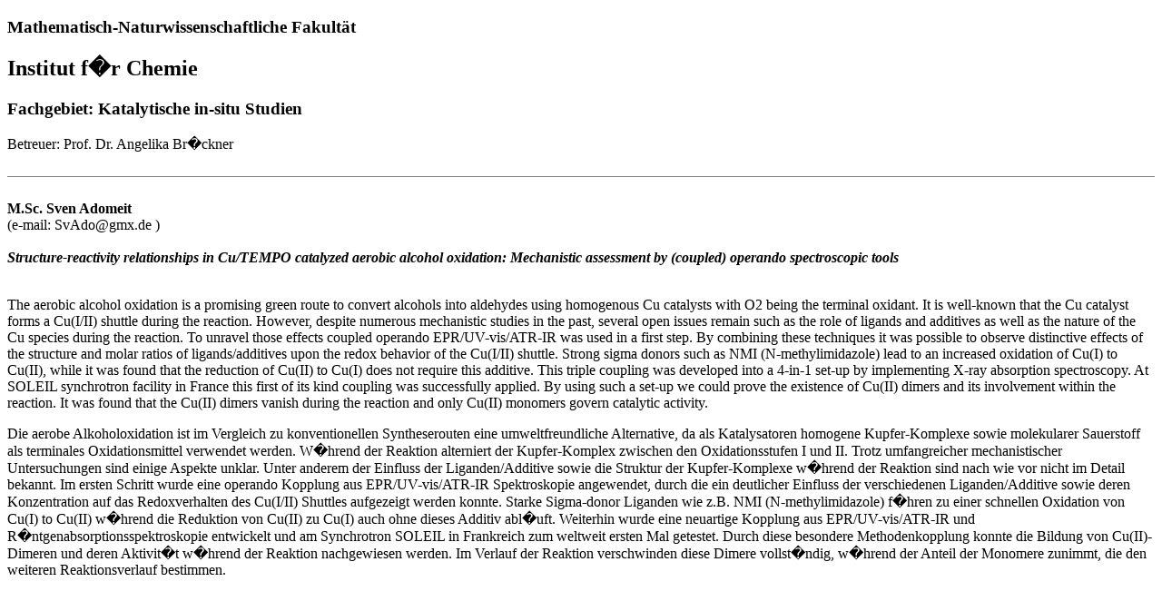

--- FILE ---
content_type: text/html; charset=utf-8
request_url: https://www.mathnat.uni-rostock.de/storages/uni-rostock/Alle_MNF/MNF/Studium_Promotion/Zusammenfassung_Dissertation/2019/Sven_Adomeit.htm
body_size: 1664
content:
<!DOCTYPE html
	PUBLIC "-//W3C//DTD XHTML 1.0 Transitional//EN"
	 "http://www.w3.org/TR/xhtml1/DTD/xhtml1-transitional.dtd">
<html xmlns="http://www.w3.org/1999/xhtml" lang="en-US" xml:lang="en-US">
<head>
<title>Dissertation der Math-Nat-Fakultaet</title>
<meta http-equiv="Content-Type" content="text/html; charset=iso-8859-1" />
</head>
<body text/html; charset=iso-8859-1>
<h3>Mathematisch-Naturwissenschaftliche Fakult&auml;t </h3>
<h2>Institut f�r Chemie</h2>
<h3>Fachgebiet:  Katalytische in-situ Studien</h3>
Betreuer: Prof. Dr. Angelika Br�ckner<br><br>
<hr noshade size='1'><br><b>M.Sc.</b> <b>Sven </b> <b>Adomeit</b><br>
(e-mail: SvAdo@gmx.de )<br><br>
<b><i>Structure-reactivity relationships in Cu/TEMPO catalyzed aerobic alcohol oxidation: Mechanistic assessment by (coupled) operando spectroscopic tools</i></b><br><br>
<p>The aerobic alcohol oxidation is a promising green route to convert alcohols into aldehydes using homogenous Cu catalysts with O2 being the terminal oxidant. It is well-known that the Cu catalyst forms a Cu(I/II) shuttle during the reaction. However, despite numerous mechanistic studies in the past, several open issues remain such as the role of ligands and additives as well as the nature of the Cu species during the reaction.
To unravel those effects coupled operando EPR/UV-vis/ATR-IR was used in a first step. By combining these techniques it was possible to observe distinctive effects of the structure and molar ratios of ligands/additives upon the redox behavior of the Cu(I/II) shuttle. Strong sigma donors such as NMI (N-methylimidazole) lead to an increased oxidation of Cu(I) to Cu(II), while it was found that the reduction of Cu(II) to Cu(I) does not require this additive. 
This triple coupling was developed into a 4-in-1 set-up by implementing X-ray absorption spectroscopy. At SOLEIL synchrotron facility in France this first of its kind coupling was successfully applied. By using such a set-up we could prove the existence of Cu(II) dimers and its involvement within the reaction. It was found that the Cu(II) dimers vanish during the reaction and only Cu(II) monomers govern catalytic activity.


</p>
<p>Die aerobe Alkoholoxidation ist im Vergleich zu konventionellen Syntheserouten eine umweltfreundliche Alternative, da als Katalysatoren homogene Kupfer-Komplexe sowie molekularer Sauerstoff als terminales Oxidationsmittel verwendet werden. W�hrend der Reaktion alterniert der Kupfer-Komplex zwischen den Oxidationsstufen I und II. Trotz umfangreicher mechanistischer Untersuchungen sind einige Aspekte unklar. Unter anderem der Einfluss der Liganden/Additive sowie die Struktur der Kupfer-Komplexe w�hrend der Reaktion sind nach wie vor nicht im Detail bekannt.
Im ersten Schritt wurde eine operando Kopplung aus EPR/UV-vis/ATR-IR Spektroskopie angewendet, durch die ein deutlicher Einfluss der verschiedenen Liganden/Additive sowie deren Konzentration auf das Redoxverhalten des Cu(I/II) Shuttles aufgezeigt werden konnte. Starke Sigma-donor Liganden wie z.B. NMI (N-methylimidazole) f�hren zu einer schnellen Oxidation von Cu(I) to Cu(II) w�hrend die Reduktion von Cu(II) zu Cu(I) auch ohne dieses Additiv abl�uft.
Weiterhin wurde eine neuartige Kopplung aus EPR/UV-vis/ATR-IR und R�ntgenabsorptionsspektroskopie entwickelt und am Synchrotron SOLEIL in Frankreich zum weltweit ersten Mal getestet. Durch diese besondere Methodenkopplung konnte die Bildung von Cu(II)-Dimeren und deren Aktivit�t w�hrend der Reaktion nachgewiesen werden. Im Verlauf der Reaktion verschwinden diese Dimere vollst�ndig, w�hrend der Anteil der Monomere zunimmt, die den weiteren Reaktionsverlauf bestimmen.</p>
<p></p>
<p></p>
<p></p>

</body>
</html>